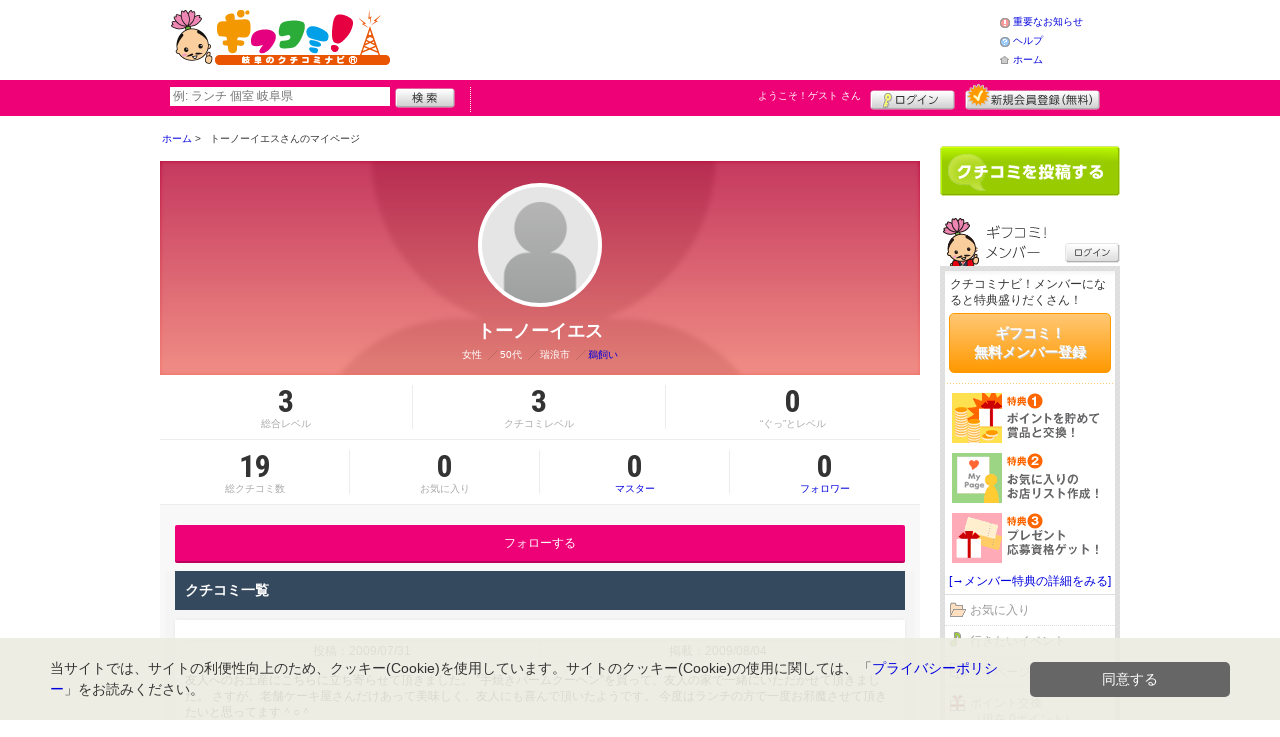

--- FILE ---
content_type: text/html; charset=UTF-8
request_url: https://gifucomi.net/member/introduce.shtml?id=8
body_size: 21675
content:
<!DOCTYPE html>
<html id="">
<head>
<meta charset="UTF-8" />
<meta http-equiv="Pragma" content="no-cache">
<meta http-equiv="Cache-Control" content="no-cache">
<meta http-equiv="Expires" content="0">
<meta name="format-detection" content="telephone=no" />
<meta name="twitter:card" content="summary_large_image">
<meta name="robots" content="max-image-preview:large">

<title>トーノーイエスさんのマイページ - ギフコミ！</title>
<meta name="keywords" content="岐阜ぎふコミ！,クチコミナビ,岐阜県,岐阜市,口コミ,生活情報,タウン情報,グルメ,ショッピング,イベント,映画,食べる,クーポン,スウィーツ, ホテル,中華,居酒屋" />
<meta name="description" content="" />
<link rel="canonical" href="https://www.gifucomi.net/member/introduce.shtml?id=8"/>

<script src="/common/lib/modernizr-3.0.0.js"></script>
<script src="//ajax.googleapis.com/ajax/libs/jquery/1.7.1/jquery.min.js"></script>
<script src="//ajax.googleapis.com/ajax/libs/jqueryui/1.8/jquery-ui.min.js"></script>
<link type="text/css" href="/common/js/jquery_ui/locomill/jquery-ui-1.8.custom.css" rel="stylesheet" />

<link href="/common/css/pc/gifucomi.css?202502181333" rel="stylesheet">

<script src="/common/js/locomill.js?20190226"></script>


<script src="/common/js/lightbox/jquery.lightbox-0.5.js" type="text/javascript"></script>
<link href="/common/css/lightbox/jquery.lightbox-0.5.css" rel="stylesheet" type="text/css" media="screen" />
<script type="text/javascript">
    $(function() {
        $('.g_photo').lightBox();
    });
</script>
<script>
function changeFollower(member_id, type) {
	if (type == 1 || (type == 2 && confirm('フォロー解除しますか？'))) {
        if (type == 1) {
            var action = 'register';
        } else if (type == 2) {
            var action = 'delete';
        }
		$.post('/api/js_mypage.php', 'mode=memberfollower&action=' + action + '&member_id=' + member_id, function(data,status){
			if (status === 'success') {
			    if (type == 1) {
                    $('.follower_top').html('<a href="javascript:changeFollower(8, 2)" class="cmn-btn-main mt20 mb20">フォロー中</a>');
                    alert('トーノーイエスさんをフォローしました。');
			    } else if (type == 2) {
                    $('.follower_top').html('<a href="javascript:changeFollower(8, 1)" class="cmn-btn-main mt20 mb20">フォローする</a>');
                    alert('トーノーイエスさんのフォローをやめました。');
			    }
			}
		},'json');
	}
}
</script>

<!-- Global site tag (gtag.js) - Google Analytics -->
<script async src="//www.googletagmanager.com/gtag/js?id=UA-46845330-1"></script>
<script>
  window.dataLayer = window.dataLayer || [];
  function gtag(){dataLayer.push(arguments);}
  gtag('js', new Date());
  gtag('config', 'UA-46845330-1');
  gtag('set', 'user_properties', {'is_login': '0'});
</script>

<script async src="https://pagead2.googlesyndication.com/pagead/js/adsbygoogle.js?client=ca-pub-4772023884686298" crossorigin="anonymous"></script>

</head>
<body id="body" class="mypage introduce">



<div id="wrapper">





<header id="cmn-header">
	<p class="h-logo"><a href="/"><img src="/images_c/custom/gifucomi/logo.png?1322808458" alt="ギフコミ！"></a></p>
	<aside class="ads-container"></aside>
	<nav class="nav-sub">
		<ul>
			<li class="n04"><a href="/is.shtml/infomation/">重要なお知らせ</a></li>
			<li class="n02"><a href="/help/">ヘルプ</a></li>
			<li class="n03"><a href="/">ホーム</a></li>
		</ul>
	</nav>
</header>

<nav id="nav-global">
	<div class="wrap960">
		<div class="search-form-container">
		  <form action="/shop/#search-result" data-type="pc_header">
			<input name="q" type="search" class="search-field" maxlength="20" placeholder="例: ランチ 個室 岐阜県" speech x-webkit-speech>
			<input type="image" src="/common/images/btn_search.png" alt="検索">
		  </form>
		</div>

		<p class="nickname reg"><a href="/member/">ようこそ！<span>ゲスト</span> さん</a></p>
		<ul class="btns reg">
			<li class="login hvr"><a href="/member/login.shtml">ログイン</a></li>
			<li class="register hvr"><a href="/member/">新規メンバー登録</a></li>
		</ul>
	</div>
</nav>

<div id="container">


<div id="content-main">

<div class="topicpath-container">
<div class="topicpaths">
<ol class="topicpath primary" itemscope="itemscope" itemtype="http://schema.org/BreadcrumbList">
<li class="first" itemprop="itemListElement" itemscope="itemscope" itemtype="http://schema.org/ListItem"><a href="https://gifucomi.net/" itemprop="item"><span itemprop="name">ホーム</span></a><meta itemprop="position" content="1" /></li>
<li class="last" itemprop="itemListElement" itemscope="itemscope" itemtype="http://schema.org/ListItem"><span itemprop="name">トーノーイエスさんのマイページ</span><meta itemprop="position" content="2" /></li>
</ol>
</div>
</div>


<h2 class="cmn-title-page">トーノーイエス さんのマイページ</h2>

<div class="mypage-header">
    <div class="inner">
        <div class="profile">
            <div class="bg" style="background-image:url(/common/images/no_avatar.png?);"></div>
            <div class="cont">
                <figure style="background-image:url(/common/images/no_avatar.png?);">
                    <img src="/common/images/no_avatar.png?1447747009" alt="トーノーイエス" border="0" width="248" height="248" >
                </figure>
                <h3>トーノーイエス</h3>
                <ul>
                    <li>
                        <span>女性</span>
                        <span class="cmn-slash">50代</span>
                        <span class="cmn-slash">瑞浪市</span>
                        <span class="cmn-slash"><a href="/uranai/?id=Chiccan">鵜飼い</a></span>
                    </li>
                </ul>
            </div>
        </div>
        <div class="points">
          <ul>
            <li><strong class="cmn-num">3</strong>総合レベル</li>
            <li><strong class="cmn-num">3</strong>クチコミレベル</li>
            <li><strong class="cmn-num">0</strong>“ぐっ”とレベル</li>
          </ul>
        </div>
        <div class="points">
            <ul>
                <li><strong class="cmn-num">19</strong>総クチコミ数</li>
                <li><strong class="cmn-num">0</strong>お気に入り</li>
                <li><a href="/member/introduce_master.shtml?id=8"><strong class="cmn-num">0</strong>マスター</a></li>
                <li><a href="/member/introduce_follower.shtml?id=8"><strong class="cmn-num">0</strong>フォロワー</a></li>
            </ul>
        </div>
    </div>
</div>



  <span class="follower_top">
    <a href="/member/login.shtml?rdr=%2Fmember%2Fintroduce.shtml%3Fid%3D8" class="cmn-btn-main mt20 mb10">フォローする</a>
  </span>




<div class="grapevine">
	<h3 class="cmn-title-section">クチコミ一覧</h3>

<article class="cmn-grapevine-block mid8" id="g762">

  <ul>
    <li>投稿：2009/07/31</li>
    <li>掲載：2009/08/04</li>
  </ul>

  <p class="cmnt">
    友人へのお土産にこちらに立ち寄らせて頂きました。
”手焼きバームクーヘン”を買って、友人の家で一緒にいただかせて頂きました。
さすが、老舗ケーキ屋さんだけあって美味しく、友人にも喜んで頂いたようです。
今度はランチの方で一度お邪魔させて頂きたいと思ってます＾○＾
  </p>





  <div class="cmn-spot-block-indie">
    <a href="/shop/shop.shtml?s=670">
      <figure><span><img src="/images/A00000670.jpg?1272330597" alt="" border="0" width="140" height="95" ></span></figure>
      <div>
        <h3>バーム・ド・フォレスト</h3>
        <p><span>多治見市</span><span class="cmn-slash">ケーキ・洋菓子</span></p>
      </div>
    </a>
  </div>

  <p class="btn" id="good_area_762">
    <a href="/member/login.shtml?rdr=%2Fmember%2Fintroduce.shtml%3Fid%3D8" class="cmn-btn-sub slim"><i class="ic ic-fa-heart ic-fw"></i>このクチコミに“ぐっ”ときた
      <strong class="cmn-num" id="good_762">0</strong>
    </a>
  </p>
  </article>


<article class="cmn-grapevine-block mid8" id="g614">

  <ul>
    <li>投稿：2009/07/21</li>
    <li>掲載：2009/07/31</li>
  </ul>

  <p class="cmnt">
    リフォームショップとのコラボということもあって、
”上質な毎日の生活を楽しむ”をモチーフにしたインテリア系グッズが
ありました。
多治見ではここだけ!というオンリーワン志向のものが多く、プレゼントにも最適で
す^^
東京出身のオーナーが年に数回アメリカでセレクトしているという直輸入品は、
日本にはないデザインと色づかいに、初めはプチカルチャーショックを受けますね!

カフェもありまして、ひとりのんびりお茶もできそうですし、最新の雑貨を探して
週に一度はのぞきに行ってしまうお気に入りの雑貨のセレクトショップです^-^

  </p>





  <div class="cmn-spot-block-indie">
    <a href="/shop/shop.shtml?s=576">
      <figure><span><img src="/images/A00000576.jpg?1272330534" alt="" border="0" width="140" height="95" ></span></figure>
      <div>
        <h3>スィートホームズ</h3>
        <p><span>多治見市</span><span class="cmn-slash">雑貨・文房具</span></p>
      </div>
    </a>
  </div>

  <p class="btn" id="good_area_614">
    <a href="/member/login.shtml?rdr=%2Fmember%2Fintroduce.shtml%3Fid%3D8" class="cmn-btn-sub slim"><i class="ic ic-fa-heart ic-fw"></i>このクチコミに“ぐっ”ときた
      <strong class="cmn-num" id="good_614">0</strong>
    </a>
  </p>
  </article>


<article class="cmn-grapevine-block mid8" id="g615">

  <ul>
    <li>投稿：2009/07/21</li>
    <li>掲載：2009/07/21</li>
  </ul>

  <p class="cmnt">
    週末に娘を連れて、たまに行かせていただいてます。

とにかく圧倒的な水車が目に迫った時は、娘も初めは
観覧車かと錯覚を起こしてましたね^^

こちらの出店で売ってる”五平餅”も懐かしい味で
しっかりとしたくるみ味噌が美味しく、よく買いますね^^

夏場は水車からの水しぶきの下で涼を求め、はしゃぐ子供
達にほほえましい光景も見えますね^^

また行きます^^
  </p>





  <div class="cmn-spot-block-indie">
    <a href="/shop/shop.shtml?s=574">
      <figure><span><img src="/images/A00000574.jpg?1272330532" alt="" border="0" width="140" height="95" ></span></figure>
      <div>
        <h3>道の駅 おばあちゃん市</h3>
        <p><span>恵那市</span><span class="cmn-slash">道の駅・SA・PA</span></p>
      </div>
    </a>
  </div>

  <p class="btn" id="good_area_615">
    <a href="/member/login.shtml?rdr=%2Fmember%2Fintroduce.shtml%3Fid%3D8" class="cmn-btn-sub slim"><i class="ic ic-fa-heart ic-fw"></i>このクチコミに“ぐっ”ときた
      <strong class="cmn-num" id="good_615">0</strong>
    </a>
  </p>
  </article>


<article class="cmn-grapevine-block mid8" id="g19">

  <ul>
    <li>投稿：2009/06/21</li>
    <li>掲載：2009/07/13</li>
  </ul>

  <p class="cmnt">
    一度R363をドライブ中にけっこう車が止まってる茶屋さんがあったので、どうしてか知りたく入って食事をしてみました。

その時はちょうど店前に広がるラベンダー畑が全開で、すごい安らぎの香りの中、天然と言われるじねんじょが、刺身でもでてきました。

これはもう美味でした。もう食べてみないと分からない美味しさでしたね^^
　
後日やはり体の方の調子もすこぶる良かった記憶が忘れられません^-^
  </p>





  <div class="cmn-spot-block-indie">
    <a href="/shop/shop.shtml?s=143">
      <figure><span><img src="/images/A00000143.jpg?1272330262" alt="" border="0" width="140" height="95" ></span></figure>
      <div>
        <h3>みくに茶屋</h3>
        <p><span>土岐市</span><span class="cmn-slash">郷土料理</span></p>
      </div>
    </a>
  </div>

  <p class="btn" id="good_area_19">
    <a href="/member/login.shtml?rdr=%2Fmember%2Fintroduce.shtml%3Fid%3D8" class="cmn-btn-sub slim"><i class="ic ic-fa-heart ic-fw"></i>このクチコミに“ぐっ”ときた
      <strong class="cmn-num" id="good_19">0</strong>
    </a>
  </p>
  </article>


<article class="cmn-grapevine-block mid8" id="g260">

  <ul>
    <li>投稿：2009/07/03</li>
    <li>掲載：2009/07/05</li>
  </ul>

  <p class="cmnt">
    以前こちらのWebを拝見しまして、お歳暮の贈答用にまる尾というお酒とブランド幸兵衛さまの器のセットを注文して送らせて頂きました。

先方さまもお喜びになられておりました。

また機会がありましたら頼ませていただきたいと思っております。
  </p>





  <div class="cmn-spot-block-indie">
    <a href="/shop/shop.shtml?s=368">
      <figure><span><img src="/images/A00000368.jpg?1272330408" alt="" border="0" width="140" height="95" ></span></figure>
      <div>
        <h3>三千盛</h3>
        <p><span>多治見市</span><span class="cmn-slash">酒類</span></p>
      </div>
    </a>
  </div>

  <p class="btn" id="good_area_260">
    <a href="/member/login.shtml?rdr=%2Fmember%2Fintroduce.shtml%3Fid%3D8" class="cmn-btn-sub slim"><i class="ic ic-fa-heart ic-fw"></i>このクチコミに“ぐっ”ときた
      <strong class="cmn-num" id="good_260">0</strong>
    </a>
  </p>
  </article>

		<p class="mt10"><a href="/member/introduce.shtml/grapevine?id=8" class="cmn-btn-main tiny">一覧をみる</a></p>
</div>


  <span class="follower_top">
    <a href="/member/login.shtml?rdr=%2Fmember%2Fintroduce.shtml%3Fid%3D8" class="cmn-btn-main mt20">フォローする</a>
  </span>


</div>

<section id="sidebar-global">

	<aside class="mg-b-20 hvr"></aside>

	<p id="btn-grape" class="hvr"><a href="/shop/kuchikomi_post.shtml">クチコミを書く</a></p>

	<section id="member-info">
	<dl class="member-box">
		<dt>ギフコミ！メンバー</dt>
		<dd class="cmn-bg-shadow cmn-border">
		<div>
		<p class="pd-5">クチコミナビ！メンバーになると特典盛りだくさん！</p>
		<p class="btn-member mg-b-10 hvr"><a href="/member/">ギフコミ！<br>無料メンバー登録</a></p>
		<div class="privileges">
		<ul>
		<li>特典1　ポイントを貯めて賞品と交換！</li>
		<li>特典2　お気に入りのお店・スポットリスト作成！</li>
		<li>特典3　プレゼント応募資格ゲット！</li>
		</ul>
		<p class="t-a-center"><a href="/member/">[→メンバー特典の詳細をみる]</a></p>
		</div>
		</div>
		<nav id="member-nav">
		<ul>
			<li class="off n01"><a href="/member/myshop.shtml">お気に入り</a></li>
			<li class="off n02"><a href="/member/favorite_event.shtml">行きたいイベント</a></li>
			<li class="off n03"><a href="/member/">マイページ</a></li>
			<li class="off n04"><a href="/member/point.shtml">ポイント交換<br>（現在 0ポイント）</a></li>
			<li class="off n05"><a href="/member/">登録情報確認</a></li>
		</ul>
		<p class="btn-login hvr"><a href="/member/login.shtml">ログイン</a></p>
		</nav>
		</dd>
	</dl>

	<div id="checked-shop" class="cmn-bg-shadow cmn-border">
	<dl>
		<dt>最近見たお店・スポット</dt>
		<dd>
		<ul>
		</ul>
		</dd>
	</dl>
	</div>
	</section>



	<aside id="mobile-info" class="cmn-border mg-b-20">
	<dl>
		<dt class="cmn-title-gradient">スマートフォン版</dt>
		<dd class="cmn-bg-shadow">
		<div class="box-line">
		<p class="f-bld">クチコミ数順で並び替えができちゃう！</p>
		<p class="mg-b-5">モバイル端末での検索結果もクチコミ数順で並び替えができちゃうよ☆</p>
		<p class="f-bld">お気に入りのお店・スポットリストを持ち運べる！</p>
		<p class="mg-b-5"><a href="/member/">ギフコミ！メンバーに登録</a>すると、お気に入りのお店・スポットリストが作れちゃう。PC・スマートフォン共通だから、いつでもどこでもチェックできるよ♪</p>
		</div>
		<p class="f-bld f-s14 mg-b-5"><a href="/">https://www.gifucomi.net/</a></p>
		<p class="qr"><img src="/themes/custom/gifucomi/common/qr.gif" alt="二次元バーコード" class="cmn-border mgT5"></p>
		</dd>
	</dl>
	</aside>

	<aside id="character" class="cmn-border mg-b-20">
	<dl>
		<dt class="cmn-title-gradient">ギフコミ！イメージキャラクター</dt>
		<dd class="cmn-bg-shadow pd-5">
		<a href="/is.shtml/character/" class="hvr"><img src="/themes/custom/gifucomi/common/images/chara.png" alt="ギフコミ！イメージキャラクター" class="mgT5"></a>
      </dd>
	</dl>
	</aside>

	<aside id="news-feature" class="mg-b-20">

	</aside>

</section><!-- #sidebar-global -->

</div><!-- #container -->

<footer class="cmn-bg-shadow">
	<div class="wrap960">
	<p class="to-top"><a href="#wrapper">▲このページの先頭へ戻る</a></p>
		<nav id="footer-nav">
			<ul>
				<li><a href="/">ホーム</a></li>
                <li><a href="/sitemap/">サイトマップ</a></li>
				<li><a href="/member/login.shtml">ログイン</a></li>
				<li><a href="/shop/kuchikomi_post.shtml">クチコミ投稿</a></li>
				<li><a href="/is.shtml/privacy/">プライバシーポリシー</a></li>
				<li><a href="/help/?req=link">リンク</a></li>
				<li><a href="/rules/">規約</a></li>
				<li><a href="/rules/?company">運営会社</a></li>
				<li><a href="/contact/">ギフコミ！へのお問い合せ</a></li>
			</ul>
		</nav>
		<aside id="list-navi">
			<dl>
				<dt>全国のクチコミナビ(R)</dt>
				<dd>
					<ul>
					<li><a target="_blank" rel="noopener" href="https://www.tochinavi.net/">・栃木県「栃ナビ！」</a></li>
					<li><a target="_blank" rel="noopener" href="https://www.higonavi.net/">・熊本県「ひごなび！」</a></li>
					<li><a target="_blank" rel="noopener" href="https://www.shizuoka-navichi.net/">・静岡県「静岡ナビっち！」</a></li>
					<li><a target="_blank" rel="noopener" href="https://www.nagasaki-yokanavi.net/">・長崎県「長崎よかナビ！」</a></li>
					<li><a target="_blank" rel="noopener" href="https://www.fukulabo.net/">・福島県「ふくラボ！」</a></li>
					<li><a target="_blank" rel="noopener" href="https://www.najilabo.net/">・新潟県「なじらぼ！」</a></li>
					<li><a href="/">・岐阜県「ギフコミ！」</a></li>
					<li><a target="_blank" rel="noopener" href="https://www.zukulabo.net/">・長野県中南信地域「ずくラボ！」</a></li>
					<li><a target="_blank" rel="noopener" href="https://www.gunlabo.net/">・群馬県「ぐんラボ！」</a></li>
					<li><a target="_blank" rel="noopener" href="https://www.sanlabo.net/">・香川県「さんラボ！」</a></li>
					<li><a target="_blank" rel="noopener" href="https://www.shonan-navi.net/">・神奈川県「湘南ナビ！」</a></li>
					<li><a target="_blank" rel="noopener" href="https://www.iiranavi.net/">・静岡県「い～らナビ！」</a></li>
					<li><a target="_blank" rel="noopener" href="https://www.kanazawalabo.net/">・石川県「金沢ラボ！」</a></li>
					<li><a target="_blank" rel="noopener" href="https://www.kagobura.net/">・鹿児島県「かごぶら！」</a></li>
					<li><a target="_blank" rel="noopener" href="https://www.saihokunavi.net/">・埼玉県北部地域「彩北なび！」</a></li>
					<li><a target="_blank" rel="noopener" href="https://www.kochidon.net/">・高知県「こうちドン！」</a></li>
					</ul>
				</dd>
			</dl>
		</aside>
		<small class="copyright">(C) HitBit Co.,Ltd. All Rights Reserved.</small>
	</div>
</footer>

<!--[/div id="wrapper"]-->
</div>

<script>!function(d,s,id){var js,fjs=d.getElementsByTagName(s)[0];if(!d.getElementById(id)){js=d.createElement(s);js.id=id;js.src="//platform.twitter.com/widgets.js";fjs.parentNode.insertBefore(js,fjs);}}(document,"script","twitter-wjs");</script>
<script src="https://apis.google.com/js/plusone.js">{lang: 'ja', parsetags: 'explicit'}</script>
<script>gapi.plusone.go();</script>
<div class="cookie-consent">
  <div class="cookie-text">当サイトでは、サイトの利便性向上のため、クッキー(Cookie)を使用しています。サイトのクッキー(Cookie)の使用に関しては、「<a href="/is.shtml/privacy/">プライバシーポリシー</a>」をお読みください。</div>
  <div class="cookie-btn">
    <div class="cookie-agree">同意する</div>
  </div>
</div>
<script src="/common/lib/jquery.cookie.js"></script>
<script type='text/javascript'>
(function() {
  const expire = 365; // 有効期限（日）
  let cc = document.querySelector('.cookie-consent');
  let ca = document.querySelector('.cookie-agree');
  if ($.cookie('cookiePopupFlg') == 'on') {
  } else {
    setTimeout(cookiePopup, 1000);
  }
  ca.addEventListener('click', () => {
    cc.classList.add('cc-hide');
    $.cookie('cookiePopupFlg', 'on', {expires: expire, path: '/'});
  });
  function cookiePopup() {
    if ($('.SpFloating_21').length && $('#shop-navi').length) {
      cc.classList.add('is-show120');
    } else if ($('.SpFloating_21,#shop-navi').length) {
      cc.classList.add('is-show60');
    } else {
      cc.classList.add('is-show');
    }
  }
}());
</script>

</body>
</html>


--- FILE ---
content_type: text/html; charset=utf-8
request_url: https://www.google.com/recaptcha/api2/aframe
body_size: 247
content:
<!DOCTYPE HTML><html><head><meta http-equiv="content-type" content="text/html; charset=UTF-8"></head><body><script nonce="v65EJJ-7iesAvXd0xVuAcg">/** Anti-fraud and anti-abuse applications only. See google.com/recaptcha */ try{var clients={'sodar':'https://pagead2.googlesyndication.com/pagead/sodar?'};window.addEventListener("message",function(a){try{if(a.source===window.parent){var b=JSON.parse(a.data);var c=clients[b['id']];if(c){var d=document.createElement('img');d.src=c+b['params']+'&rc='+(localStorage.getItem("rc::a")?sessionStorage.getItem("rc::b"):"");window.document.body.appendChild(d);sessionStorage.setItem("rc::e",parseInt(sessionStorage.getItem("rc::e")||0)+1);localStorage.setItem("rc::h",'1767723938469');}}}catch(b){}});window.parent.postMessage("_grecaptcha_ready", "*");}catch(b){}</script></body></html>